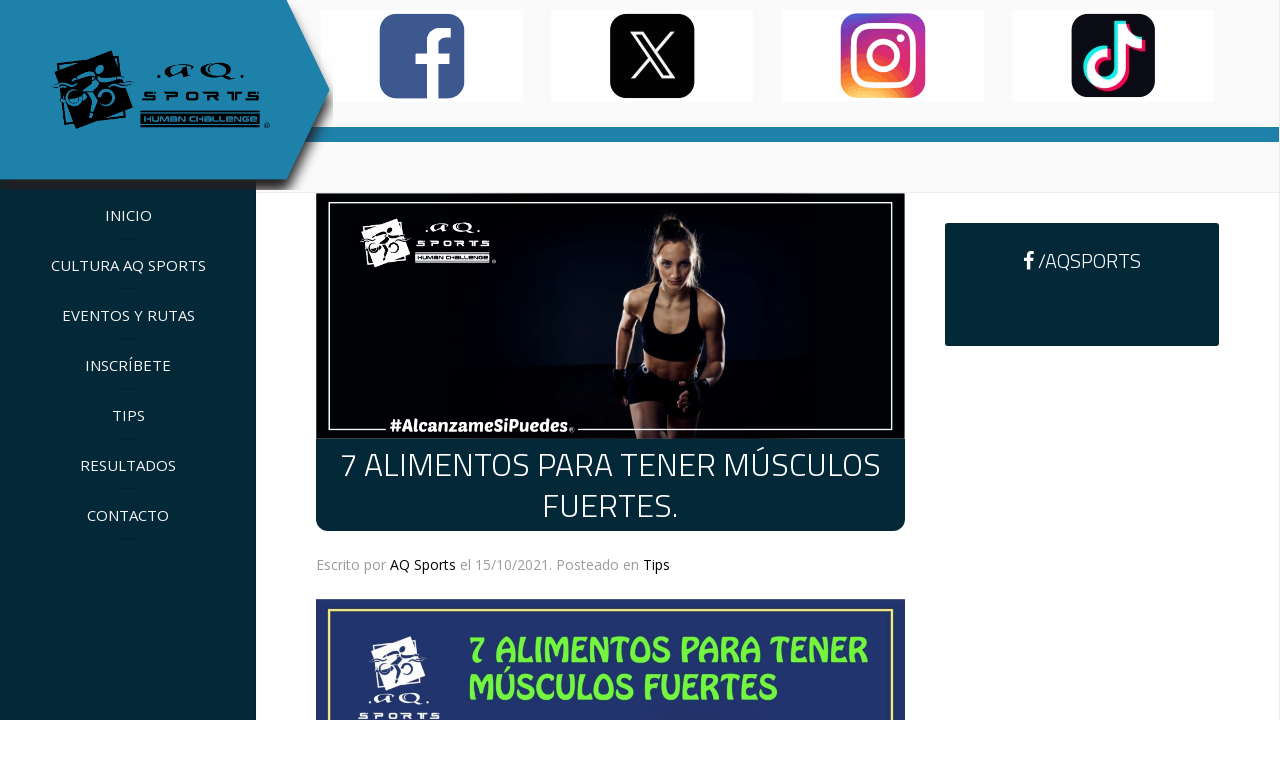

--- FILE ---
content_type: text/html; charset=UTF-8
request_url: https://www.aqsports.com.mx/7-alimentos-para-tener-musculos-fuertes/
body_size: 4566
content:
<!DOCTYPE HTML>
<html lang="es" dir="ltr"  data-config='{"twitter":1,"plusone":1,"facebook":1,"style":"Creatigrafia"}'>

<head>
<meta charset="UTF-8">
<meta http-equiv="X-UA-Compatible" content="IE=edge">
<meta name="viewport" content="width=device-width, initial-scale=1">
<title>7 Alimentos para tener Músculos Fuertes. &raquo; AQ Sports</title>
<link rel="shortcut icon" href="/wp-content/themes/yoo_aurora_wp/favicon.ico">
<link rel="apple-touch-icon-precomposed" href="/wp-content/themes/yoo_aurora_wp/apple_touch_icon.png">
<link rel='dns-prefetch' href='//s.w.org' />
		<script type="text/javascript">
			window._wpemojiSettings = {"baseUrl":"https:\/\/s.w.org\/images\/core\/emoji\/12.0.0-1\/72x72\/","ext":".png","svgUrl":"https:\/\/s.w.org\/images\/core\/emoji\/12.0.0-1\/svg\/","svgExt":".svg","source":{"concatemoji":"https:\/\/www.aqsports.com.mx\/wp-includes\/js\/wp-emoji-release.min.js?ver=5.4.16"}};
			/*! This file is auto-generated */
			!function(e,a,t){var n,r,o,i=a.createElement("canvas"),p=i.getContext&&i.getContext("2d");function s(e,t){var a=String.fromCharCode;p.clearRect(0,0,i.width,i.height),p.fillText(a.apply(this,e),0,0);e=i.toDataURL();return p.clearRect(0,0,i.width,i.height),p.fillText(a.apply(this,t),0,0),e===i.toDataURL()}function c(e){var t=a.createElement("script");t.src=e,t.defer=t.type="text/javascript",a.getElementsByTagName("head")[0].appendChild(t)}for(o=Array("flag","emoji"),t.supports={everything:!0,everythingExceptFlag:!0},r=0;r<o.length;r++)t.supports[o[r]]=function(e){if(!p||!p.fillText)return!1;switch(p.textBaseline="top",p.font="600 32px Arial",e){case"flag":return s([127987,65039,8205,9895,65039],[127987,65039,8203,9895,65039])?!1:!s([55356,56826,55356,56819],[55356,56826,8203,55356,56819])&&!s([55356,57332,56128,56423,56128,56418,56128,56421,56128,56430,56128,56423,56128,56447],[55356,57332,8203,56128,56423,8203,56128,56418,8203,56128,56421,8203,56128,56430,8203,56128,56423,8203,56128,56447]);case"emoji":return!s([55357,56424,55356,57342,8205,55358,56605,8205,55357,56424,55356,57340],[55357,56424,55356,57342,8203,55358,56605,8203,55357,56424,55356,57340])}return!1}(o[r]),t.supports.everything=t.supports.everything&&t.supports[o[r]],"flag"!==o[r]&&(t.supports.everythingExceptFlag=t.supports.everythingExceptFlag&&t.supports[o[r]]);t.supports.everythingExceptFlag=t.supports.everythingExceptFlag&&!t.supports.flag,t.DOMReady=!1,t.readyCallback=function(){t.DOMReady=!0},t.supports.everything||(n=function(){t.readyCallback()},a.addEventListener?(a.addEventListener("DOMContentLoaded",n,!1),e.addEventListener("load",n,!1)):(e.attachEvent("onload",n),a.attachEvent("onreadystatechange",function(){"complete"===a.readyState&&t.readyCallback()})),(n=t.source||{}).concatemoji?c(n.concatemoji):n.wpemoji&&n.twemoji&&(c(n.twemoji),c(n.wpemoji)))}(window,document,window._wpemojiSettings);
		</script>
		<style type="text/css">
img.wp-smiley,
img.emoji {
	display: inline !important;
	border: none !important;
	box-shadow: none !important;
	height: 1em !important;
	width: 1em !important;
	margin: 0 .07em !important;
	vertical-align: -0.1em !important;
	background: none !important;
	padding: 0 !important;
}
</style>
	<link rel='stylesheet' id='wp-block-library-css'  href='https://www.aqsports.com.mx/wp-includes/css/dist/block-library/style.min.css?ver=5.4.16' type='text/css' media='all' />
<link rel='stylesheet' id='contact-form-7-css'  href='https://www.aqsports.com.mx/wp-content/plugins/contact-form-7/includes/css/styles.css?ver=5.2.1' type='text/css' media='all' />
<script type='text/javascript' src='https://www.aqsports.com.mx/wp-includes/js/jquery/jquery.js?ver=1.12.4-wp'></script>
<script type='text/javascript' src='https://www.aqsports.com.mx/wp-includes/js/jquery/jquery-migrate.min.js?ver=1.4.1'></script>
<script type='text/javascript' src='https://www.aqsports.com.mx/wp-content/plugins/widgetkit/cache/uikit2-0be88c0b.js?ver=5.4.16'></script>
<script type='text/javascript' src='https://www.aqsports.com.mx/wp-content/plugins/widgetkit/cache/wk-scripts-6f475bf6.js?ver=5.4.16'></script>
<link rel='https://api.w.org/' href='https://www.aqsports.com.mx/wp-json/' />
<link rel="EditURI" type="application/rsd+xml" title="RSD" href="https://www.aqsports.com.mx/xmlrpc.php?rsd" />
<link rel="wlwmanifest" type="application/wlwmanifest+xml" href="https://www.aqsports.com.mx/wp-includes/wlwmanifest.xml" /> 
<link rel='prev' title='¿Correr es la malo para las Rodillas?' href='https://www.aqsports.com.mx/correr-es-la-malo-para-las-rodillas/' />
<link rel='next' title='Medallistas olímpicos de ORO  en la prueba de Maratón (masculino)' href='https://www.aqsports.com.mx/medallistas-olimpicos-de-oro-en-la-prueba-de-maraton-masculino/' />
<meta name="generator" content="WordPress 5.4.16" />
<link rel="canonical" href="https://www.aqsports.com.mx/7-alimentos-para-tener-musculos-fuertes/" />
<link rel='shortlink' href='https://www.aqsports.com.mx/?p=1185' />
<link rel="alternate" type="application/json+oembed" href="https://www.aqsports.com.mx/wp-json/oembed/1.0/embed?url=https%3A%2F%2Fwww.aqsports.com.mx%2F7-alimentos-para-tener-musculos-fuertes%2F" />
<link rel="alternate" type="text/xml+oembed" href="https://www.aqsports.com.mx/wp-json/oembed/1.0/embed?url=https%3A%2F%2Fwww.aqsports.com.mx%2F7-alimentos-para-tener-musculos-fuertes%2F&#038;format=xml" />
<link rel="stylesheet" href="/wp-content/themes/yoo_aurora_wp/styles/Creatigrafia/css/theme.css">
<link rel="stylesheet" href="/wp-content/themes/yoo_aurora_wp/css/custom.css">
<script src="/wp-content/themes/yoo_aurora_wp/warp/vendor/uikit/js/uikit.js"></script>
<script src="/wp-content/themes/yoo_aurora_wp/warp/vendor/uikit/js/components/autocomplete.js"></script>
<script src="/wp-content/themes/yoo_aurora_wp/warp/vendor/uikit/js/components/search.js"></script>
<script src="/wp-content/themes/yoo_aurora_wp/warp/vendor/uikit/js/components/sticky.js"></script>
<script src="/wp-content/themes/yoo_aurora_wp/warp/vendor/uikit/js/components/tooltip.js"></script>
<script src="/wp-content/themes/yoo_aurora_wp/js/verticalDropdown.js"></script>
<script src="/wp-content/themes/yoo_aurora_wp/warp/js/social.js"></script>
<script src="/wp-content/themes/yoo_aurora_wp/js/theme.js"></script>

<script>
  (function(i,s,o,g,r,a,m){i['GoogleAnalyticsObject']=r;i[r]=i[r]||function(){
  (i[r].q=i[r].q||[]).push(arguments)},i[r].l=1*new Date();a=s.createElement(o),
  m=s.getElementsByTagName(o)[0];a.async=1;a.src=g;m.parentNode.insertBefore(a,m)
  })(window,document,'script','https://www.google-analytics.com/analytics.js','ga');

  ga('create', 'UA-75451835-1', 'auto');
  ga('send', 'pageview');

</script>

</head>

<body class="post-template-default single single-post postid-1185 single-format-standard tm-sidebar-a-right tm-sidebars-1 tm-isblog wp-single tm-sidebar-width-20 tm-ct-spacing-false">

<div class="uk-grid tm-wrapper" data-uk-grid-match>

        <div class="uk-width-1-1 tm-sidebar-wrapper uk-hidden-medium uk-hidden-small">

                <div class="tm-sidebar-menu-container" data-uk-sticky>

                        <a class="tm-sidebar-logo" href="https://www.aqsports.com.mx"><div class="textwidget custom-html-widget"><img src="https://www.aqsports.com.mx/wp-content/uploads/2017/07/LogoAqsports-1.png" alt="AQ Sports"></div></a>
            
                        <nav class="tm-sidebar-nav">
                <ul class="uk-navbar-nav uk-hidden-small"><li><a href="https://www.aqsports.com.mx/" class="">Inicio</a></li><li><a href="https://www.aqsports.com.mx/cultura/" class="">Cultura AQ Sports</a></li><li><a href="https://www.aqsports.com.mx/eventos-convocatorias-y-rutas/" class="">Eventos y Rutas</a></li><li><a href="https://www.aqsports.com.mx/inscribete/" class="">Inscríbete</a></li><li><a href="https://www.aqsports.com.mx/category/tips/" class="">Tips</a></li><li><a href="https://www.aqsports.com.mx/resultados/" class="">Resultados</a></li><li><a href="https://www.aqsports.com.mx/contacto/" class="">Contacto</a></li></ul>            </nav>
            
        </div>
        
        
    </div>
    
    <div class="uk-width-1-1 tm-content-wrapper tm-footer-true">

    
            <nav class="tm-navbar uk-navbar uk-hidden-large">

                            <a href="#offcanvas" class="uk-navbar-toggle" data-uk-offcanvas></a>
            
                            <div class="uk-navbar-content uk-navbar-center"><a class="tm-logo-small" href="https://www.aqsports.com.mx"><p><img style="margin-top: -45px;" src="/wp-content/uploads/2017/08/Logo-horizontal.png" alt="AQ Sports" width="120" height="auto" /></p>
</a></div>
            
        </nav>
    
                <div class="tm-block-content-top">
            <section class="tm-content-top uk-grid" data-uk-grid-match="{target:'> div > .uk-panel'}" data-uk-grid-margin><div class="uk-width-1-1">
	<div class=" widget_custom_html"><div class="textwidget custom-html-widget"><div class="" style="margin:10px 0 50px 0;width:100%;border-bottom:15px solid #1e81aa;backgorund-color:white;"><center><div style="width:90%;" class="">
<div data-uk-slideset="{animation: 'slide-horizontal',autoplayInterval: 2500,pauseOnHover: false,default: 2,small: 2,medium: 4}">

    
    <div class="uk-slidenav-position uk-margin">

        <ul class="uk-slideset uk-grid uk-grid-match uk-flex-center uk-grid-width-1-2 uk-grid-width-small-1-2 uk-grid-width-medium-1-4 uk-grid-collapse">
        
            <li>

                <div class="uk-panel uk-overlay-hover uk-text-center">

                                        <a class="uk-position-cover uk-position-z-index" href="https://www.facebook.com/AQSPORTS" target="_blank" rel="noopener noreferrer"></a>
                    
                    
                                        <div class="uk-text-center uk-panel-teaser"><div class="uk-overlay "><img src="/wp-content/uploads/2022/06/face.png" class=" uk-overlay-scale" alt="Face"></div></div>
                    
                    
                    
                    
                    
                    
                </div>

            </li>

        
            <li>

                <div class="uk-panel uk-overlay-hover uk-text-center">

                                        <a class="uk-position-cover uk-position-z-index" href="https://www.twitter.com/aqsportsmexico" target="_blank" rel="noopener noreferrer"></a>
                    
                    
                                        <div class="uk-text-center uk-panel-teaser"><div class="uk-overlay "><img src="/wp-content/uploads/2024/02/brand-twitter.jpg" class=" uk-overlay-scale" alt="Twitter"></div></div>
                    
                    
                    
                    
                    
                    
                </div>

            </li>

        
            <li>

                <div class="uk-panel uk-overlay-hover uk-text-center">

                                        <a class="uk-position-cover uk-position-z-index" href="https://www.instagram.com/aqsports_mexico" target="_blank" rel="noopener noreferrer"></a>
                    
                    
                                        <div class="uk-text-center uk-panel-teaser"><div class="uk-overlay "><img src="/wp-content/uploads/2022/06/insta.png" class=" uk-overlay-scale" alt="Insta"></div></div>
                    
                    
                    
                    
                    
                    
                </div>

            </li>

        
            <li>

                <div class="uk-panel uk-overlay-hover uk-text-center">

                                        <a class="uk-position-cover uk-position-z-index" href="https://www.tiktok.com/@aq.sports.mexico?_t=8kIY4YYWWJB&amp;_r=1" target="_blank" rel="noopener noreferrer"></a>
                    
                    
                                        <div class="uk-text-center uk-panel-teaser"><div class="uk-overlay "><img src="/wp-content/uploads/2024/02/brand-tik-tok.jpg" class=" uk-overlay-scale" alt="Tik Tok"></div></div>
                    
                    
                    
                    
                    
                    
                </div>

            </li>

        
            <li>

                <div class="uk-panel uk-overlay-hover uk-text-center">

                                        <a class="uk-position-cover uk-position-z-index" href="https://www.youtube.com/channel/UCBnyhpjkboJEB2ccD6Gl87Q" target="_blank" rel="noopener noreferrer"></a>
                    
                    
                                        <div class="uk-text-center uk-panel-teaser"><div class="uk-overlay "><img src="/wp-content/uploads/2022/06/youtube.png" class=" uk-overlay-scale" alt="Youtube"></div></div>
                    
                    
                    
                    
                    
                    
                </div>

            </li>

                </ul>

                <a href="#" class="uk-slidenav  uk-slidenav-previous uk-hidden-touch" data-uk-slideset-item="previous"></a>
        <a href="#" class="uk-slidenav  uk-slidenav-next uk-hidden-touch" data-uk-slideset-item="next"></a>
        
    </div>

    
    
    
</div>
</div></center></div></div></div></div>
</section>
        </div>
        
        <div class="tm-content-container">

            
            
            
            
                        <hr class="tm-grid-divider">
            <div class="tm-middle uk-grid" data-uk-grid-match data-uk-grid-margin>

                                <div class="tm-main uk-width-medium-2-3">

                    
                                        <main class="tm-content">

                        
                             
    <article class="uk-article" data-permalink="https://www.aqsports.com.mx/7-alimentos-para-tener-musculos-fuertes/">

                    <img width="1026" height="429" src="https://www.aqsports.com.mx/wp-content/uploads/2021/10/7-alimentos-para-tener-músculos-fuertes-3_web-1.jpg" class="attachment-post-thumbnail size-post-thumbnail wp-post-image" alt="" srcset="https://www.aqsports.com.mx/wp-content/uploads/2021/10/7-alimentos-para-tener-músculos-fuertes-3_web-1.jpg 1026w, https://www.aqsports.com.mx/wp-content/uploads/2021/10/7-alimentos-para-tener-músculos-fuertes-3_web-1-300x125.jpg 300w, https://www.aqsports.com.mx/wp-content/uploads/2021/10/7-alimentos-para-tener-músculos-fuertes-3_web-1-1024x428.jpg 1024w, https://www.aqsports.com.mx/wp-content/uploads/2021/10/7-alimentos-para-tener-músculos-fuertes-3_web-1-768x321.jpg 768w" sizes="(max-width: 1026px) 100vw, 1026px" />        
        <h1 class="uk-article-title">7 Alimentos para tener Músculos Fuertes.</h1>

        <p class="uk-article-meta">
            Escrito por <a href="https://www.aqsports.com.mx/author/admin-aq/" title="AQ Sports">AQ Sports</a> el <time datetime="2021-10-15">15/10/2021</time>. Posteado en <a href="https://www.aqsports.com.mx/category/tips/" rel="category tag">Tips</a>        </p>

        
<figure class="wp-block-image size-large"><img src="https://www.aqsports.com.mx/wp-content/uploads/2021/10/7-alimentos-para-tener-músculos-fuertes-3-1024x850.jpg" alt="" class="wp-image-1186" srcset="https://www.aqsports.com.mx/wp-content/uploads/2021/10/7-alimentos-para-tener-músculos-fuertes-3-1024x850.jpg 1024w, https://www.aqsports.com.mx/wp-content/uploads/2021/10/7-alimentos-para-tener-músculos-fuertes-3-300x249.jpg 300w, https://www.aqsports.com.mx/wp-content/uploads/2021/10/7-alimentos-para-tener-músculos-fuertes-3-768x637.jpg 768w, https://www.aqsports.com.mx/wp-content/uploads/2021/10/7-alimentos-para-tener-músculos-fuertes-3-1536x1275.jpg 1536w, https://www.aqsports.com.mx/wp-content/uploads/2021/10/7-alimentos-para-tener-músculos-fuertes-3-2048x1699.jpg 2048w" sizes="(max-width: 1024px) 100vw, 1024px" /></figure>

        
        
        
        
        
        
        
        
    </article>

     
                    </main>
                    
                    
                </div>
                
                                                                                <aside class="tm-sidebar-a uk-width-medium-1-3"><div class="uk-panel uk-panel-box uk-panel-box-secondary widget_custom_html"><h3 class="uk-panel-title"><i class="uk-icon-facebook-f"></i> /AQSPORTS</h3><div class="textwidget custom-html-widget"><div id="fb-root"></div>
<script>(function(d, s, id) {
  var js, fjs = d.getElementsByTagName(s)[0];
  if (d.getElementById(id)) return;
  js = d.createElement(s); js.id = id;
  js.src = "//connect.facebook.net/es_LA/sdk.js#xfbml=1&version=v2.10";
  fjs.parentNode.insertBefore(js, fjs);
}(document, 'script', 'facebook-jssdk'));</script>
<div class="fb-page" data-href="https://www.facebook.com/AQSPORTS/" data-tabs="timeline" data-height="700" data-small-header="false" data-adapt-container-width="true" data-hide-cover="false" data-show-facepile="true"><blockquote cite="https://www.facebook.com/AQSPORTS/" class="fb-xfbml-parse-ignore"><a href="https://www.facebook.com/AQSPORTS/">AQ Sports</a></blockquote></div></div></div></aside>
                                
            </div>
            
            
            
            
            

        </div>

        
                <div class="tm-block-footer uk-text-center uk-text-muted">

            <div class="uk-panel widget_custom_html"><div class="textwidget custom-html-widget"><a name="footer" id="footer"></a><div class="uk-text-center">
<img src="/wp-content/uploads/2017/08/Logo-Vertical.png" alt="AQ Sports" width="100"><p></p>
<p style="margin-top:-10px;color:white;">Derechos reservados Aq Sports 2017©<br>
Organizadores de Eventos Deportivos.</p>
<p><a class="uk-button uk-button-secondary" href="mailto:contacto@grupoaq.com.mx" style="text-transform:none;margin:5px;"><i class="uk-icon-envelope"></i> contacto@grupoaq.com.mx</a><a class="uk-button uk-button-secondary" href="tel:+4422238109" style="margin:5px;"><i class="uk-icon-phone"></i> (442) 223-8109 – (442) 704-1591</a>
</p><a href="https://www.aqsports.com.mx/aviso-de-privacidad/">AVISO DE PRIVACIDAD</a></div></div></div><span style="font-size:10px;color:lightgray;">Powered by <a href="http://www.creatigrafia.com" target="_blank" style="color:lightgray;">Creatigrafía®</a></span>
        </div>
        
                <footer class="tm-footer uk-flex uk-flex-middle uk-flex-center">

                        <a class="tm-totop-scroller" data-uk-smooth-scroll href="#"></a>
            
            
        </footer>
        
    </div>

</div>

<script type='text/javascript'>
/* <![CDATA[ */
var wpcf7 = {"apiSettings":{"root":"https:\/\/www.aqsports.com.mx\/wp-json\/contact-form-7\/v1","namespace":"contact-form-7\/v1"}};
var wpcf7 = {"apiSettings":{"root":"https:\/\/www.aqsports.com.mx\/wp-json\/contact-form-7\/v1","namespace":"contact-form-7\/v1"}};
/* ]]> */
</script>
<script type='text/javascript' src='https://www.aqsports.com.mx/wp-content/plugins/contact-form-7/includes/js/scripts.js?ver=5.2.1'></script>
<script type='text/javascript' src='https://www.aqsports.com.mx/wp-includes/js/wp-embed.min.js?ver=5.4.16'></script>

<div id="offcanvas" class="uk-offcanvas">
    <div class="uk-offcanvas-bar"><ul class="uk-nav uk-nav-offcanvas"><li><a href="https://www.aqsports.com.mx/" class="">Inicio</a></li><li><a href="https://www.aqsports.com.mx/cultura/" class="">Cultura AQ Sports</a></li><li><a href="https://www.aqsports.com.mx/eventos-convocatorias-y-rutas/" class="">Eventos y Rutas</a></li><li><a href="https://www.aqsports.com.mx/inscribete/" class="">Inscríbete</a></li><li><a href="https://www.aqsports.com.mx/category/tips/" class="">Tips</a></li><li><a href="https://www.aqsports.com.mx/resultados/" class="">Resultados</a></li><li><a href="https://www.aqsports.com.mx/contacto/" class="">Contacto</a></li></ul>
<ul class="uk-nav uk-nav-offcanvas"><li><a href="https://www.aqsports.com.mx/aviso-de-privacidad/" class="">Aviso de Privacidad</a></li></ul></div>
</div>

</body>
</html>


--- FILE ---
content_type: text/html; charset=utf-8
request_url: https://accounts.google.com/o/oauth2/postmessageRelay?parent=https%3A%2F%2Fwww.aqsports.com.mx&jsh=m%3B%2F_%2Fscs%2Fabc-static%2F_%2Fjs%2Fk%3Dgapi.lb.en.2kN9-TZiXrM.O%2Fd%3D1%2Frs%3DAHpOoo_B4hu0FeWRuWHfxnZ3V0WubwN7Qw%2Fm%3D__features__
body_size: 160
content:
<!DOCTYPE html><html><head><title></title><meta http-equiv="content-type" content="text/html; charset=utf-8"><meta http-equiv="X-UA-Compatible" content="IE=edge"><meta name="viewport" content="width=device-width, initial-scale=1, minimum-scale=1, maximum-scale=1, user-scalable=0"><script src='https://ssl.gstatic.com/accounts/o/2580342461-postmessagerelay.js' nonce="a-dgExJlyTVzDpvHgwkh4A"></script></head><body><script type="text/javascript" src="https://apis.google.com/js/rpc:shindig_random.js?onload=init" nonce="a-dgExJlyTVzDpvHgwkh4A"></script></body></html>

--- FILE ---
content_type: text/plain
request_url: https://www.google-analytics.com/j/collect?v=1&_v=j102&a=2059394483&t=pageview&_s=1&dl=https%3A%2F%2Fwww.aqsports.com.mx%2F7-alimentos-para-tener-musculos-fuertes%2F&ul=en-us%40posix&dt=7%20Alimentos%20para%20tener%20M%C3%BAsculos%20Fuertes.%20%C2%BB%20AQ%20Sports&sr=1280x720&vp=1280x720&_u=IEBAAEABAAAAACAAI~&jid=471824693&gjid=1929198120&cid=1598768365.1769066190&tid=UA-75451835-1&_gid=2083944491.1769066190&_r=1&_slc=1&z=1073609415
body_size: -451
content:
2,cG-ETJ12G66SM